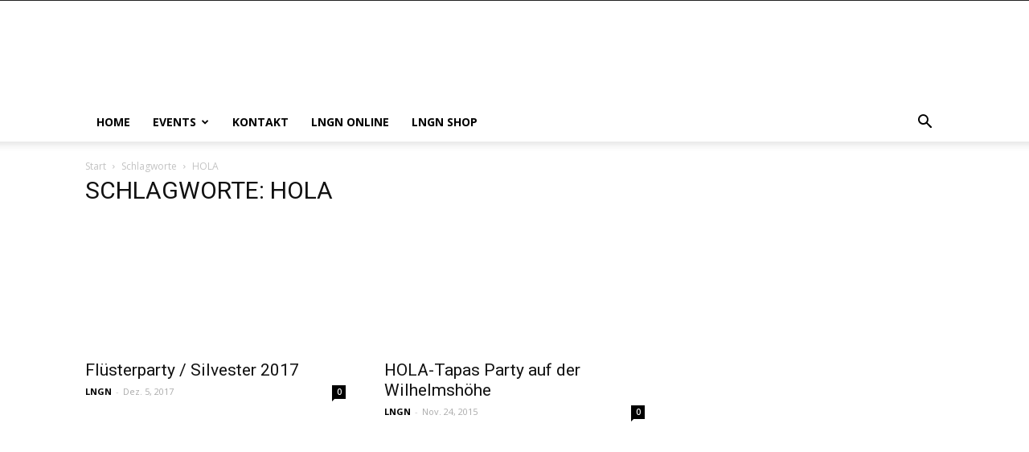

--- FILE ---
content_type: text/html; charset=UTF-8
request_url: https://lngn.de/tag/hola/
body_size: 17507
content:
<!doctype html >
<!--[if IE 8]>    <html class="ie8" lang="en"> <![endif]-->
<!--[if IE 9]>    <html class="ie9" lang="en"> <![endif]-->
<!--[if gt IE 8]><!--> <html lang="de"> <!--<![endif]-->
<head><style>img.lazy{min-height:1px}</style><link href="https://lngn.de/wp-content/plugins/w3-total-cache/pub/js/lazyload.min.js" as="script">
    <title>HOLA - LNGN.de</title>
    <meta charset="UTF-8" />
    <meta name="viewport" content="width=device-width, initial-scale=1.0">
    <link rel="pingback" href="https://lngn.de/xmlrpc.php" />
    <script type="1b4d96b2e1b719d33e71fe23-text/javascript">
	window.dataLayer = window.dataLayer || [];

	function gtag() {
		dataLayer.
		push(arguments);
	}

	gtag("consent", "default", {
		ad_user_data: "denied",
		ad_personalization: "denied",
		ad_storage: "denied",
		analytics_storage: "denied",
		functionality_storage: "denied",
		personalization_storage: "denied",
		security_storage: "granted",
		wait_for_update: 500,
	});
	gtag("set", "ads_data_redaction", true);
	</script>
<script type="1b4d96b2e1b719d33e71fe23-text/javascript" id="Cookiebot" src="https://consent.cookiebot.com/uc.js" data-implementation="wp" data-cbid="fa868827-c46d-43d8-a8b8-704641b07efd" data-culture="DE"></script>
<meta name='robots' content='index, follow, max-image-preview:large, max-snippet:-1, max-video-preview:-1' />
	<style>img:is([sizes="auto" i], [sizes^="auto," i]) { contain-intrinsic-size: 3000px 1500px }</style>
	<link rel="icon" type="image/png" href="https://lngn.de/wp-content/uploads/2020/04/favicon-2.ico">
	<!-- This site is optimized with the Yoast SEO plugin v24.3 - https://yoast.com/wordpress/plugins/seo/ -->
	<link rel="canonical" href="https://lngn.de/tag/hola/" />
	<link rel="next" href="https://lngn.de/tag/hola/page/2/" />
	<meta property="og:locale" content="de_DE" />
	<meta property="og:type" content="article" />
	<meta property="og:title" content="HOLA - LNGN.de" />
	<meta property="og:url" content="https://lngn.de/tag/hola/" />
	<meta property="og:image" content="https://lngn.de/wp-content/uploads/2017/06/LNGN.jpg" />
	<meta property="og:image:width" content="952" />
	<meta property="og:image:height" content="498" />
	<meta property="og:image:type" content="image/jpeg" />
	<script type="application/ld+json" class="yoast-schema-graph">{"@context":"https://schema.org","@graph":[{"@type":"CollectionPage","@id":"https://lngn.de/tag/hola/","url":"https://lngn.de/tag/hola/","name":"HOLA - LNGN.de","isPartOf":{"@id":"https://lngn.de/#website"},"primaryImageOfPage":{"@id":"https://lngn.de/tag/hola/#primaryimage"},"image":{"@id":"https://lngn.de/tag/hola/#primaryimage"},"thumbnailUrl":"https://lngn.de/wp-content/uploads/2017/12/HOLA.jpg","breadcrumb":{"@id":"https://lngn.de/tag/hola/#breadcrumb"},"inLanguage":"de"},{"@type":"ImageObject","inLanguage":"de","@id":"https://lngn.de/tag/hola/#primaryimage","url":"https://lngn.de/wp-content/uploads/2017/12/HOLA.jpg","contentUrl":"https://lngn.de/wp-content/uploads/2017/12/HOLA.jpg","width":960,"height":960,"caption":"Kochwerkstatt - HOLA - Holger Laschet Catering"},{"@type":"BreadcrumbList","@id":"https://lngn.de/tag/hola/#breadcrumb","itemListElement":[{"@type":"ListItem","position":1,"name":"Home","item":"https://lngn.de/"},{"@type":"ListItem","position":2,"name":"HOLA"}]},{"@type":"WebSite","@id":"https://lngn.de/#website","url":"https://lngn.de/","name":"","description":"LNGN.de versorgt euch mit Infos rund um Lingen!","potentialAction":[{"@type":"SearchAction","target":{"@type":"EntryPoint","urlTemplate":"https://lngn.de/?s={search_term_string}"},"query-input":{"@type":"PropertyValueSpecification","valueRequired":true,"valueName":"search_term_string"}}],"inLanguage":"de"}]}</script>
	<!-- / Yoast SEO plugin. -->


<link rel='dns-prefetch' href='//maps.googleapis.com' />
<link rel='dns-prefetch' href='//meet.jit.si' />
<link rel='dns-prefetch' href='//fonts.googleapis.com' />
<link rel="alternate" type="application/rss+xml" title=" &raquo; Feed" href="https://lngn.de/feed/" />
<link rel="alternate" type="application/rss+xml" title=" &raquo; Kommentar-Feed" href="https://lngn.de/comments/feed/" />
<link rel="alternate" type="application/rss+xml" title=" &raquo; HOLA Schlagwort-Feed" href="https://lngn.de/tag/hola/feed/" />
<link rel="stylesheet" href="https://lngn.de/wp-content/cache/minify/a5ff7.css" media="all" />

<style id='classic-theme-styles-inline-css' type='text/css'>
/*! This file is auto-generated */
.wp-block-button__link{color:#fff;background-color:#32373c;border-radius:9999px;box-shadow:none;text-decoration:none;padding:calc(.667em + 2px) calc(1.333em + 2px);font-size:1.125em}.wp-block-file__button{background:#32373c;color:#fff;text-decoration:none}
</style>
<style id='global-styles-inline-css' type='text/css'>
:root{--wp--preset--aspect-ratio--square: 1;--wp--preset--aspect-ratio--4-3: 4/3;--wp--preset--aspect-ratio--3-4: 3/4;--wp--preset--aspect-ratio--3-2: 3/2;--wp--preset--aspect-ratio--2-3: 2/3;--wp--preset--aspect-ratio--16-9: 16/9;--wp--preset--aspect-ratio--9-16: 9/16;--wp--preset--color--black: #000000;--wp--preset--color--cyan-bluish-gray: #abb8c3;--wp--preset--color--white: #ffffff;--wp--preset--color--pale-pink: #f78da7;--wp--preset--color--vivid-red: #cf2e2e;--wp--preset--color--luminous-vivid-orange: #ff6900;--wp--preset--color--luminous-vivid-amber: #fcb900;--wp--preset--color--light-green-cyan: #7bdcb5;--wp--preset--color--vivid-green-cyan: #00d084;--wp--preset--color--pale-cyan-blue: #8ed1fc;--wp--preset--color--vivid-cyan-blue: #0693e3;--wp--preset--color--vivid-purple: #9b51e0;--wp--preset--gradient--vivid-cyan-blue-to-vivid-purple: linear-gradient(135deg,rgba(6,147,227,1) 0%,rgb(155,81,224) 100%);--wp--preset--gradient--light-green-cyan-to-vivid-green-cyan: linear-gradient(135deg,rgb(122,220,180) 0%,rgb(0,208,130) 100%);--wp--preset--gradient--luminous-vivid-amber-to-luminous-vivid-orange: linear-gradient(135deg,rgba(252,185,0,1) 0%,rgba(255,105,0,1) 100%);--wp--preset--gradient--luminous-vivid-orange-to-vivid-red: linear-gradient(135deg,rgba(255,105,0,1) 0%,rgb(207,46,46) 100%);--wp--preset--gradient--very-light-gray-to-cyan-bluish-gray: linear-gradient(135deg,rgb(238,238,238) 0%,rgb(169,184,195) 100%);--wp--preset--gradient--cool-to-warm-spectrum: linear-gradient(135deg,rgb(74,234,220) 0%,rgb(151,120,209) 20%,rgb(207,42,186) 40%,rgb(238,44,130) 60%,rgb(251,105,98) 80%,rgb(254,248,76) 100%);--wp--preset--gradient--blush-light-purple: linear-gradient(135deg,rgb(255,206,236) 0%,rgb(152,150,240) 100%);--wp--preset--gradient--blush-bordeaux: linear-gradient(135deg,rgb(254,205,165) 0%,rgb(254,45,45) 50%,rgb(107,0,62) 100%);--wp--preset--gradient--luminous-dusk: linear-gradient(135deg,rgb(255,203,112) 0%,rgb(199,81,192) 50%,rgb(65,88,208) 100%);--wp--preset--gradient--pale-ocean: linear-gradient(135deg,rgb(255,245,203) 0%,rgb(182,227,212) 50%,rgb(51,167,181) 100%);--wp--preset--gradient--electric-grass: linear-gradient(135deg,rgb(202,248,128) 0%,rgb(113,206,126) 100%);--wp--preset--gradient--midnight: linear-gradient(135deg,rgb(2,3,129) 0%,rgb(40,116,252) 100%);--wp--preset--font-size--small: 13px;--wp--preset--font-size--medium: 20px;--wp--preset--font-size--large: 36px;--wp--preset--font-size--x-large: 42px;--wp--preset--spacing--20: 0.44rem;--wp--preset--spacing--30: 0.67rem;--wp--preset--spacing--40: 1rem;--wp--preset--spacing--50: 1.5rem;--wp--preset--spacing--60: 2.25rem;--wp--preset--spacing--70: 3.38rem;--wp--preset--spacing--80: 5.06rem;--wp--preset--shadow--natural: 6px 6px 9px rgba(0, 0, 0, 0.2);--wp--preset--shadow--deep: 12px 12px 50px rgba(0, 0, 0, 0.4);--wp--preset--shadow--sharp: 6px 6px 0px rgba(0, 0, 0, 0.2);--wp--preset--shadow--outlined: 6px 6px 0px -3px rgba(255, 255, 255, 1), 6px 6px rgba(0, 0, 0, 1);--wp--preset--shadow--crisp: 6px 6px 0px rgba(0, 0, 0, 1);}:where(.is-layout-flex){gap: 0.5em;}:where(.is-layout-grid){gap: 0.5em;}body .is-layout-flex{display: flex;}.is-layout-flex{flex-wrap: wrap;align-items: center;}.is-layout-flex > :is(*, div){margin: 0;}body .is-layout-grid{display: grid;}.is-layout-grid > :is(*, div){margin: 0;}:where(.wp-block-columns.is-layout-flex){gap: 2em;}:where(.wp-block-columns.is-layout-grid){gap: 2em;}:where(.wp-block-post-template.is-layout-flex){gap: 1.25em;}:where(.wp-block-post-template.is-layout-grid){gap: 1.25em;}.has-black-color{color: var(--wp--preset--color--black) !important;}.has-cyan-bluish-gray-color{color: var(--wp--preset--color--cyan-bluish-gray) !important;}.has-white-color{color: var(--wp--preset--color--white) !important;}.has-pale-pink-color{color: var(--wp--preset--color--pale-pink) !important;}.has-vivid-red-color{color: var(--wp--preset--color--vivid-red) !important;}.has-luminous-vivid-orange-color{color: var(--wp--preset--color--luminous-vivid-orange) !important;}.has-luminous-vivid-amber-color{color: var(--wp--preset--color--luminous-vivid-amber) !important;}.has-light-green-cyan-color{color: var(--wp--preset--color--light-green-cyan) !important;}.has-vivid-green-cyan-color{color: var(--wp--preset--color--vivid-green-cyan) !important;}.has-pale-cyan-blue-color{color: var(--wp--preset--color--pale-cyan-blue) !important;}.has-vivid-cyan-blue-color{color: var(--wp--preset--color--vivid-cyan-blue) !important;}.has-vivid-purple-color{color: var(--wp--preset--color--vivid-purple) !important;}.has-black-background-color{background-color: var(--wp--preset--color--black) !important;}.has-cyan-bluish-gray-background-color{background-color: var(--wp--preset--color--cyan-bluish-gray) !important;}.has-white-background-color{background-color: var(--wp--preset--color--white) !important;}.has-pale-pink-background-color{background-color: var(--wp--preset--color--pale-pink) !important;}.has-vivid-red-background-color{background-color: var(--wp--preset--color--vivid-red) !important;}.has-luminous-vivid-orange-background-color{background-color: var(--wp--preset--color--luminous-vivid-orange) !important;}.has-luminous-vivid-amber-background-color{background-color: var(--wp--preset--color--luminous-vivid-amber) !important;}.has-light-green-cyan-background-color{background-color: var(--wp--preset--color--light-green-cyan) !important;}.has-vivid-green-cyan-background-color{background-color: var(--wp--preset--color--vivid-green-cyan) !important;}.has-pale-cyan-blue-background-color{background-color: var(--wp--preset--color--pale-cyan-blue) !important;}.has-vivid-cyan-blue-background-color{background-color: var(--wp--preset--color--vivid-cyan-blue) !important;}.has-vivid-purple-background-color{background-color: var(--wp--preset--color--vivid-purple) !important;}.has-black-border-color{border-color: var(--wp--preset--color--black) !important;}.has-cyan-bluish-gray-border-color{border-color: var(--wp--preset--color--cyan-bluish-gray) !important;}.has-white-border-color{border-color: var(--wp--preset--color--white) !important;}.has-pale-pink-border-color{border-color: var(--wp--preset--color--pale-pink) !important;}.has-vivid-red-border-color{border-color: var(--wp--preset--color--vivid-red) !important;}.has-luminous-vivid-orange-border-color{border-color: var(--wp--preset--color--luminous-vivid-orange) !important;}.has-luminous-vivid-amber-border-color{border-color: var(--wp--preset--color--luminous-vivid-amber) !important;}.has-light-green-cyan-border-color{border-color: var(--wp--preset--color--light-green-cyan) !important;}.has-vivid-green-cyan-border-color{border-color: var(--wp--preset--color--vivid-green-cyan) !important;}.has-pale-cyan-blue-border-color{border-color: var(--wp--preset--color--pale-cyan-blue) !important;}.has-vivid-cyan-blue-border-color{border-color: var(--wp--preset--color--vivid-cyan-blue) !important;}.has-vivid-purple-border-color{border-color: var(--wp--preset--color--vivid-purple) !important;}.has-vivid-cyan-blue-to-vivid-purple-gradient-background{background: var(--wp--preset--gradient--vivid-cyan-blue-to-vivid-purple) !important;}.has-light-green-cyan-to-vivid-green-cyan-gradient-background{background: var(--wp--preset--gradient--light-green-cyan-to-vivid-green-cyan) !important;}.has-luminous-vivid-amber-to-luminous-vivid-orange-gradient-background{background: var(--wp--preset--gradient--luminous-vivid-amber-to-luminous-vivid-orange) !important;}.has-luminous-vivid-orange-to-vivid-red-gradient-background{background: var(--wp--preset--gradient--luminous-vivid-orange-to-vivid-red) !important;}.has-very-light-gray-to-cyan-bluish-gray-gradient-background{background: var(--wp--preset--gradient--very-light-gray-to-cyan-bluish-gray) !important;}.has-cool-to-warm-spectrum-gradient-background{background: var(--wp--preset--gradient--cool-to-warm-spectrum) !important;}.has-blush-light-purple-gradient-background{background: var(--wp--preset--gradient--blush-light-purple) !important;}.has-blush-bordeaux-gradient-background{background: var(--wp--preset--gradient--blush-bordeaux) !important;}.has-luminous-dusk-gradient-background{background: var(--wp--preset--gradient--luminous-dusk) !important;}.has-pale-ocean-gradient-background{background: var(--wp--preset--gradient--pale-ocean) !important;}.has-electric-grass-gradient-background{background: var(--wp--preset--gradient--electric-grass) !important;}.has-midnight-gradient-background{background: var(--wp--preset--gradient--midnight) !important;}.has-small-font-size{font-size: var(--wp--preset--font-size--small) !important;}.has-medium-font-size{font-size: var(--wp--preset--font-size--medium) !important;}.has-large-font-size{font-size: var(--wp--preset--font-size--large) !important;}.has-x-large-font-size{font-size: var(--wp--preset--font-size--x-large) !important;}
:where(.wp-block-post-template.is-layout-flex){gap: 1.25em;}:where(.wp-block-post-template.is-layout-grid){gap: 1.25em;}
:where(.wp-block-columns.is-layout-flex){gap: 2em;}:where(.wp-block-columns.is-layout-grid){gap: 2em;}
:root :where(.wp-block-pullquote){font-size: 1.5em;line-height: 1.6;}
</style>
<link crossorigin="anonymous" rel='stylesheet' id='google-fonts-style-css' href='https://fonts.googleapis.com/css?family=Open+Sans%3A300italic%2C400%2C400italic%2C600%2C600italic%2C700%7CRoboto%3A300%2C400%2C400italic%2C500%2C500italic%2C700%2C900&#038;ver=8.8.2' type='text/css' media='all' />
<link crossorigin="anonymous" rel='stylesheet' id='evcal_google_fonts-css' href='https://fonts.googleapis.com/css?family=Noto+Sans%3A400%2C400italic%2C700%7CPoppins%3A700%2C800%2C900&#038;subset=latin%2Clatin-ext&#038;ver=4.8.2' type='text/css' media='all' />
<link rel="stylesheet" href="https://lngn.de/wp-content/cache/minify/8e044.css" media="all" />





<script src="https://lngn.de/wp-content/cache/minify/818c0.js" type="1b4d96b2e1b719d33e71fe23-text/javascript"></script>


<script type="1b4d96b2e1b719d33e71fe23-text/javascript" id="evo-inlinescripts-header-js-after">
/* <![CDATA[ */
jQuery(document).ready(function($){});
/* ]]> */
</script>
<link rel="https://api.w.org/" href="https://lngn.de/wp-json/" /><link rel="alternate" title="JSON" type="application/json" href="https://lngn.de/wp-json/wp/v2/tags/383" /><link rel="EditURI" type="application/rsd+xml" title="RSD" href="https://lngn.de/xmlrpc.php?rsd" />
<meta name="generator" content="WordPress 6.7.1" />
<!--[if lt IE 9]><script src="https://cdnjs.cloudflare.com/ajax/libs/html5shiv/3.7.3/html5shiv.js"></script><![endif]-->
    <meta name="generator" content="Powered by WPBakery Page Builder - drag and drop page builder for WordPress."/>
<!--[if lte IE 9]><link rel="stylesheet" type="text/css" href="https://lngn.de/wp-content/plugins/js_composer/assets/css/vc_lte_ie9.min.css" media="screen"><![endif]--><!-- Es ist keine amphtml-Version verfügbar für diese URL. -->
<!-- JS generated by theme -->

<script type="1b4d96b2e1b719d33e71fe23-text/javascript">
    
    

	    var tdBlocksArray = []; //here we store all the items for the current page

	    //td_block class - each ajax block uses a object of this class for requests
	    function tdBlock() {
		    this.id = '';
		    this.block_type = 1; //block type id (1-234 etc)
		    this.atts = '';
		    this.td_column_number = '';
		    this.td_current_page = 1; //
		    this.post_count = 0; //from wp
		    this.found_posts = 0; //from wp
		    this.max_num_pages = 0; //from wp
		    this.td_filter_value = ''; //current live filter value
		    this.is_ajax_running = false;
		    this.td_user_action = ''; // load more or infinite loader (used by the animation)
		    this.header_color = '';
		    this.ajax_pagination_infinite_stop = ''; //show load more at page x
	    }


        // td_js_generator - mini detector
        (function(){
            var htmlTag = document.getElementsByTagName("html")[0];

	        if ( navigator.userAgent.indexOf("MSIE 10.0") > -1 ) {
                htmlTag.className += ' ie10';
            }

            if ( !!navigator.userAgent.match(/Trident.*rv\:11\./) ) {
                htmlTag.className += ' ie11';
            }

	        if ( navigator.userAgent.indexOf("Edge") > -1 ) {
                htmlTag.className += ' ieEdge';
            }

            if ( /(iPad|iPhone|iPod)/g.test(navigator.userAgent) ) {
                htmlTag.className += ' td-md-is-ios';
            }

            var user_agent = navigator.userAgent.toLowerCase();
            if ( user_agent.indexOf("android") > -1 ) {
                htmlTag.className += ' td-md-is-android';
            }

            if ( -1 !== navigator.userAgent.indexOf('Mac OS X')  ) {
                htmlTag.className += ' td-md-is-os-x';
            }

            if ( /chrom(e|ium)/.test(navigator.userAgent.toLowerCase()) ) {
               htmlTag.className += ' td-md-is-chrome';
            }

            if ( -1 !== navigator.userAgent.indexOf('Firefox') ) {
                htmlTag.className += ' td-md-is-firefox';
            }

            if ( -1 !== navigator.userAgent.indexOf('Safari') && -1 === navigator.userAgent.indexOf('Chrome') ) {
                htmlTag.className += ' td-md-is-safari';
            }

            if( -1 !== navigator.userAgent.indexOf('IEMobile') ){
                htmlTag.className += ' td-md-is-iemobile';
            }

        })();




        var tdLocalCache = {};

        ( function () {
            "use strict";

            tdLocalCache = {
                data: {},
                remove: function (resource_id) {
                    delete tdLocalCache.data[resource_id];
                },
                exist: function (resource_id) {
                    return tdLocalCache.data.hasOwnProperty(resource_id) && tdLocalCache.data[resource_id] !== null;
                },
                get: function (resource_id) {
                    return tdLocalCache.data[resource_id];
                },
                set: function (resource_id, cachedData) {
                    tdLocalCache.remove(resource_id);
                    tdLocalCache.data[resource_id] = cachedData;
                }
            };
        })();

    
    
var td_viewport_interval_list=[{"limitBottom":767,"sidebarWidth":228},{"limitBottom":1018,"sidebarWidth":300},{"limitBottom":1140,"sidebarWidth":324}];
var td_animation_stack_effect="type0";
var tds_animation_stack=true;
var td_animation_stack_specific_selectors=".entry-thumb, img";
var td_animation_stack_general_selectors=".td-animation-stack img, .td-animation-stack .entry-thumb, .post img";
var td_ajax_url="https:\/\/lngn.de\/wp-admin\/admin-ajax.php?td_theme_name=Newspaper&v=8.8.2";
var td_get_template_directory_uri="https:\/\/lngn.de\/wp-content\/themes\/NewspaperNew";
var tds_snap_menu="";
var tds_logo_on_sticky="";
var tds_header_style="";
var td_please_wait="Bitte warten...";
var td_email_user_pass_incorrect="Benutzername oder Passwort falsch!";
var td_email_user_incorrect="Email oder Benutzername falsch!";
var td_email_incorrect="E-Mail nicht korrekt!";
var tds_more_articles_on_post_enable="";
var tds_more_articles_on_post_time_to_wait="";
var tds_more_articles_on_post_pages_distance_from_top=0;
var tds_theme_color_site_wide="#020a08";
var tds_smart_sidebar="";
var tdThemeName="Newspaper";
var td_magnific_popup_translation_tPrev="Vorherige (Pfeiltaste links)";
var td_magnific_popup_translation_tNext="Weiter (rechte Pfeiltaste)";
var td_magnific_popup_translation_tCounter="%curr% von %total%";
var td_magnific_popup_translation_ajax_tError="Der Inhalt von %url% konnte nicht geladen werden.";
var td_magnific_popup_translation_image_tError="Das Bild #%curr% konnte nicht geladen werden.";
var tdDateNamesI18n={"month_names":["Januar","Februar","M\u00e4rz","April","Mai","Juni","Juli","August","September","Oktober","November","Dezember"],"month_names_short":["Jan.","Feb.","M\u00e4rz","Apr.","Mai","Juni","Juli","Aug.","Sep.","Okt.","Nov.","Dez."],"day_names":["Sonntag","Montag","Dienstag","Mittwoch","Donnerstag","Freitag","Samstag"],"day_names_short":["So.","Mo.","Di.","Mi.","Do.","Fr.","Sa."]};
var td_ad_background_click_link="";
var td_ad_background_click_target="";
</script>


<!-- Header style compiled by theme -->

<style>
    
.td-header-wrap .black-menu .sf-menu > .current-menu-item > a,
    .td-header-wrap .black-menu .sf-menu > .current-menu-ancestor > a,
    .td-header-wrap .black-menu .sf-menu > .current-category-ancestor > a,
    .td-header-wrap .black-menu .sf-menu > li > a:hover,
    .td-header-wrap .black-menu .sf-menu > .sfHover > a,
    .td-header-style-12 .td-header-menu-wrap-full,
    .sf-menu > .current-menu-item > a:after,
    .sf-menu > .current-menu-ancestor > a:after,
    .sf-menu > .current-category-ancestor > a:after,
    .sf-menu > li:hover > a:after,
    .sf-menu > .sfHover > a:after,
    .td-header-style-12 .td-affix,
    .header-search-wrap .td-drop-down-search:after,
    .header-search-wrap .td-drop-down-search .btn:hover,
    input[type=submit]:hover,
    .td-read-more a,
    .td-post-category:hover,
    .td-grid-style-1.td-hover-1 .td-big-grid-post:hover .td-post-category,
    .td-grid-style-5.td-hover-1 .td-big-grid-post:hover .td-post-category,
    .td_top_authors .td-active .td-author-post-count,
    .td_top_authors .td-active .td-author-comments-count,
    .td_top_authors .td_mod_wrap:hover .td-author-post-count,
    .td_top_authors .td_mod_wrap:hover .td-author-comments-count,
    .td-404-sub-sub-title a:hover,
    .td-search-form-widget .wpb_button:hover,
    .td-rating-bar-wrap div,
    .td_category_template_3 .td-current-sub-category,
    .dropcap,
    .td_wrapper_video_playlist .td_video_controls_playlist_wrapper,
    .wpb_default,
    .wpb_default:hover,
    .td-left-smart-list:hover,
    .td-right-smart-list:hover,
    .woocommerce-checkout .woocommerce input.button:hover,
    .woocommerce-page .woocommerce a.button:hover,
    .woocommerce-account div.woocommerce .button:hover,
    #bbpress-forums button:hover,
    .bbp_widget_login .button:hover,
    .td-footer-wrapper .td-post-category,
    .td-footer-wrapper .widget_product_search input[type="submit"]:hover,
    .woocommerce .product a.button:hover,
    .woocommerce .product #respond input#submit:hover,
    .woocommerce .checkout input#place_order:hover,
    .woocommerce .woocommerce.widget .button:hover,
    .single-product .product .summary .cart .button:hover,
    .woocommerce-cart .woocommerce table.cart .button:hover,
    .woocommerce-cart .woocommerce .shipping-calculator-form .button:hover,
    .td-next-prev-wrap a:hover,
    .td-load-more-wrap a:hover,
    .td-post-small-box a:hover,
    .page-nav .current,
    .page-nav:first-child > div,
    .td_category_template_8 .td-category-header .td-category a.td-current-sub-category,
    .td_category_template_4 .td-category-siblings .td-category a:hover,
    #bbpress-forums .bbp-pagination .current,
    #bbpress-forums #bbp-single-user-details #bbp-user-navigation li.current a,
    .td-theme-slider:hover .slide-meta-cat a,
    a.vc_btn-black:hover,
    .td-trending-now-wrapper:hover .td-trending-now-title,
    .td-scroll-up,
    .td-smart-list-button:hover,
    .td-weather-information:before,
    .td-weather-week:before,
    .td_block_exchange .td-exchange-header:before,
    .td_block_big_grid_9.td-grid-style-1 .td-post-category,
    .td_block_big_grid_9.td-grid-style-5 .td-post-category,
    .td-grid-style-6.td-hover-1 .td-module-thumb:after,
    .td-pulldown-syle-2 .td-subcat-dropdown ul:after,
    .td_block_template_9 .td-block-title:after,
    .td_block_template_15 .td-block-title:before,
    div.wpforms-container .wpforms-form div.wpforms-submit-container button[type=submit] {
        background-color: #020a08;
    }

    .td_block_template_4 .td-related-title .td-cur-simple-item:before {
        border-color: #020a08 transparent transparent transparent !important;
    }

    .woocommerce .woocommerce-message .button:hover,
    .woocommerce .woocommerce-error .button:hover,
    .woocommerce .woocommerce-info .button:hover {
        background-color: #020a08 !important;
    }
    
    
    .td_block_template_4 .td-related-title .td-cur-simple-item,
    .td_block_template_3 .td-related-title .td-cur-simple-item,
    .td_block_template_9 .td-related-title:after {
        background-color: #020a08;
    }

    .woocommerce .product .onsale,
    .woocommerce.widget .ui-slider .ui-slider-handle {
        background: none #020a08;
    }

    .woocommerce.widget.widget_layered_nav_filters ul li a {
        background: none repeat scroll 0 0 #020a08 !important;
    }

    a,
    cite a:hover,
    .td_mega_menu_sub_cats .cur-sub-cat,
    .td-mega-span h3 a:hover,
    .td_mod_mega_menu:hover .entry-title a,
    .header-search-wrap .result-msg a:hover,
    .td-header-top-menu .td-drop-down-search .td_module_wrap:hover .entry-title a,
    .td-header-top-menu .td-icon-search:hover,
    .td-header-wrap .result-msg a:hover,
    .top-header-menu li a:hover,
    .top-header-menu .current-menu-item > a,
    .top-header-menu .current-menu-ancestor > a,
    .top-header-menu .current-category-ancestor > a,
    .td-social-icon-wrap > a:hover,
    .td-header-sp-top-widget .td-social-icon-wrap a:hover,
    .td-page-content blockquote p,
    .td-post-content blockquote p,
    .mce-content-body blockquote p,
    .comment-content blockquote p,
    .wpb_text_column blockquote p,
    .td_block_text_with_title blockquote p,
    .td_module_wrap:hover .entry-title a,
    .td-subcat-filter .td-subcat-list a:hover,
    .td-subcat-filter .td-subcat-dropdown a:hover,
    .td_quote_on_blocks,
    .dropcap2,
    .dropcap3,
    .td_top_authors .td-active .td-authors-name a,
    .td_top_authors .td_mod_wrap:hover .td-authors-name a,
    .td-post-next-prev-content a:hover,
    .author-box-wrap .td-author-social a:hover,
    .td-author-name a:hover,
    .td-author-url a:hover,
    .td_mod_related_posts:hover h3 > a,
    .td-post-template-11 .td-related-title .td-related-left:hover,
    .td-post-template-11 .td-related-title .td-related-right:hover,
    .td-post-template-11 .td-related-title .td-cur-simple-item,
    .td-post-template-11 .td_block_related_posts .td-next-prev-wrap a:hover,
    .comment-reply-link:hover,
    .logged-in-as a:hover,
    #cancel-comment-reply-link:hover,
    .td-search-query,
    .td-category-header .td-pulldown-category-filter-link:hover,
    .td-category-siblings .td-subcat-dropdown a:hover,
    .td-category-siblings .td-subcat-dropdown a.td-current-sub-category,
    .widget a:hover,
    .td_wp_recentcomments a:hover,
    .archive .widget_archive .current,
    .archive .widget_archive .current a,
    .widget_calendar tfoot a:hover,
    .woocommerce a.added_to_cart:hover,
    .woocommerce-account .woocommerce-MyAccount-navigation a:hover,
    #bbpress-forums li.bbp-header .bbp-reply-content span a:hover,
    #bbpress-forums .bbp-forum-freshness a:hover,
    #bbpress-forums .bbp-topic-freshness a:hover,
    #bbpress-forums .bbp-forums-list li a:hover,
    #bbpress-forums .bbp-forum-title:hover,
    #bbpress-forums .bbp-topic-permalink:hover,
    #bbpress-forums .bbp-topic-started-by a:hover,
    #bbpress-forums .bbp-topic-started-in a:hover,
    #bbpress-forums .bbp-body .super-sticky li.bbp-topic-title .bbp-topic-permalink,
    #bbpress-forums .bbp-body .sticky li.bbp-topic-title .bbp-topic-permalink,
    .widget_display_replies .bbp-author-name,
    .widget_display_topics .bbp-author-name,
    .footer-text-wrap .footer-email-wrap a,
    .td-subfooter-menu li a:hover,
    .footer-social-wrap a:hover,
    a.vc_btn-black:hover,
    .td-smart-list-dropdown-wrap .td-smart-list-button:hover,
    .td_module_17 .td-read-more a:hover,
    .td_module_18 .td-read-more a:hover,
    .td_module_19 .td-post-author-name a:hover,
    .td-instagram-user a,
    .td-pulldown-syle-2 .td-subcat-dropdown:hover .td-subcat-more span,
    .td-pulldown-syle-2 .td-subcat-dropdown:hover .td-subcat-more i,
    .td-pulldown-syle-3 .td-subcat-dropdown:hover .td-subcat-more span,
    .td-pulldown-syle-3 .td-subcat-dropdown:hover .td-subcat-more i,
    .td-block-title-wrap .td-wrapper-pulldown-filter .td-pulldown-filter-display-option:hover,
    .td-block-title-wrap .td-wrapper-pulldown-filter .td-pulldown-filter-display-option:hover i,
    .td-block-title-wrap .td-wrapper-pulldown-filter .td-pulldown-filter-link:hover,
    .td-block-title-wrap .td-wrapper-pulldown-filter .td-pulldown-filter-item .td-cur-simple-item,
    .td_block_template_2 .td-related-title .td-cur-simple-item,
    .td_block_template_5 .td-related-title .td-cur-simple-item,
    .td_block_template_6 .td-related-title .td-cur-simple-item,
    .td_block_template_7 .td-related-title .td-cur-simple-item,
    .td_block_template_8 .td-related-title .td-cur-simple-item,
    .td_block_template_9 .td-related-title .td-cur-simple-item,
    .td_block_template_10 .td-related-title .td-cur-simple-item,
    .td_block_template_11 .td-related-title .td-cur-simple-item,
    .td_block_template_12 .td-related-title .td-cur-simple-item,
    .td_block_template_13 .td-related-title .td-cur-simple-item,
    .td_block_template_14 .td-related-title .td-cur-simple-item,
    .td_block_template_15 .td-related-title .td-cur-simple-item,
    .td_block_template_16 .td-related-title .td-cur-simple-item,
    .td_block_template_17 .td-related-title .td-cur-simple-item,
    .td-theme-wrap .sf-menu ul .td-menu-item > a:hover,
    .td-theme-wrap .sf-menu ul .sfHover > a,
    .td-theme-wrap .sf-menu ul .current-menu-ancestor > a,
    .td-theme-wrap .sf-menu ul .current-category-ancestor > a,
    .td-theme-wrap .sf-menu ul .current-menu-item > a,
    .td_outlined_btn {
        color: #020a08;
    }

    a.vc_btn-black.vc_btn_square_outlined:hover,
    a.vc_btn-black.vc_btn_outlined:hover,
    .td-mega-menu-page .wpb_content_element ul li a:hover,
    .td-theme-wrap .td-aj-search-results .td_module_wrap:hover .entry-title a,
    .td-theme-wrap .header-search-wrap .result-msg a:hover {
        color: #020a08 !important;
    }

    .td-next-prev-wrap a:hover,
    .td-load-more-wrap a:hover,
    .td-post-small-box a:hover,
    .page-nav .current,
    .page-nav:first-child > div,
    .td_category_template_8 .td-category-header .td-category a.td-current-sub-category,
    .td_category_template_4 .td-category-siblings .td-category a:hover,
    #bbpress-forums .bbp-pagination .current,
    .post .td_quote_box,
    .page .td_quote_box,
    a.vc_btn-black:hover,
    .td_block_template_5 .td-block-title > *,
    .td_outlined_btn {
        border-color: #020a08;
    }

    .td_wrapper_video_playlist .td_video_currently_playing:after {
        border-color: #020a08 !important;
    }

    .header-search-wrap .td-drop-down-search:before {
        border-color: transparent transparent #020a08 transparent;
    }

    .block-title > span,
    .block-title > a,
    .block-title > label,
    .widgettitle,
    .widgettitle:after,
    .td-trending-now-title,
    .td-trending-now-wrapper:hover .td-trending-now-title,
    .wpb_tabs li.ui-tabs-active a,
    .wpb_tabs li:hover a,
    .vc_tta-container .vc_tta-color-grey.vc_tta-tabs-position-top.vc_tta-style-classic .vc_tta-tabs-container .vc_tta-tab.vc_active > a,
    .vc_tta-container .vc_tta-color-grey.vc_tta-tabs-position-top.vc_tta-style-classic .vc_tta-tabs-container .vc_tta-tab:hover > a,
    .td_block_template_1 .td-related-title .td-cur-simple-item,
    .woocommerce .product .products h2:not(.woocommerce-loop-product__title),
    .td-subcat-filter .td-subcat-dropdown:hover .td-subcat-more, 
    .td_3D_btn,
    .td_shadow_btn,
    .td_default_btn,
    .td_round_btn, 
    .td_outlined_btn:hover {
    	background-color: #020a08;
    }

    .woocommerce div.product .woocommerce-tabs ul.tabs li.active {
    	background-color: #020a08 !important;
    }

    .block-title,
    .td_block_template_1 .td-related-title,
    .wpb_tabs .wpb_tabs_nav,
    .vc_tta-container .vc_tta-color-grey.vc_tta-tabs-position-top.vc_tta-style-classic .vc_tta-tabs-container,
    .woocommerce div.product .woocommerce-tabs ul.tabs:before {
        border-color: #020a08;
    }
    .td_block_wrap .td-subcat-item a.td-cur-simple-item {
	    color: #020a08;
	}


    
    .td-grid-style-4 .entry-title
    {
        background-color: rgba(2, 10, 8, 0.7);
    }

    
    .td-theme-wrap .sf-menu .td-normal-menu .td-menu-item > a:hover,
    .td-theme-wrap .sf-menu .td-normal-menu .sfHover > a,
    .td-theme-wrap .sf-menu .td-normal-menu .current-menu-ancestor > a,
    .td-theme-wrap .sf-menu .td-normal-menu .current-category-ancestor > a,
    .td-theme-wrap .sf-menu .td-normal-menu .current-menu-item > a {
        color: #00060a;
    }

    
    .td-theme-wrap .td_mod_mega_menu:hover .entry-title a,
    .td-theme-wrap .sf-menu .td_mega_menu_sub_cats .cur-sub-cat {
        color: #010a08;
    }
    .td-theme-wrap .sf-menu .td-mega-menu .td-post-category:hover,
    .td-theme-wrap .td-mega-menu .td-next-prev-wrap a:hover {
        background-color: #010a08;
    }
    .td-theme-wrap .td-mega-menu .td-next-prev-wrap a:hover {
        border-color: #010a08;
    }

    
    .td-menu-background:before,
    .td-search-background:before {
        background: rgba(10,10,10,0.69);
        background: -moz-linear-gradient(top, rgba(10,10,10,0.69) 0%, #0a0002 100%);
        background: -webkit-gradient(left top, left bottom, color-stop(0%, rgba(10,10,10,0.69)), color-stop(100%, #0a0002));
        background: -webkit-linear-gradient(top, rgba(10,10,10,0.69) 0%, #0a0002 100%);
        background: -o-linear-gradient(top, rgba(10,10,10,0.69) 0%, @mobileu_gradient_two_mob 100%);
        background: -ms-linear-gradient(top, rgba(10,10,10,0.69) 0%, #0a0002 100%);
        background: linear-gradient(to bottom, rgba(10,10,10,0.69) 0%, #0a0002 100%);
        filter: progid:DXImageTransform.Microsoft.gradient( startColorstr='rgba(10,10,10,0.69)', endColorstr='#0a0002', GradientType=0 );
    }

    
    .td-mobile-content .current-menu-item > a,
    .td-mobile-content .current-menu-ancestor > a,
    .td-mobile-content .current-category-ancestor > a,
    #td-mobile-nav .td-menu-login-section a:hover,
    #td-mobile-nav .td-register-section a:hover,
    #td-mobile-nav .td-menu-socials-wrap a:hover i,
    .td-search-close a:hover i {
        color: rgba(137,137,137,0.63);
    }

    
    .td-header-bg:before {
        background-size: 100% auto;
    }

    
    .td-header-bg:before {
        background-position: center top;
    }

    
    .td-header-bg:before {
        opacity: 0.75;
    }
</style>

<!-- Global site tag (gtag.js) - Google Analytics -->
<script async src="https://www.googletagmanager.com/gtag/js?id=UA-42899946-1" type="1b4d96b2e1b719d33e71fe23-text/javascript"></script>
<script type="1b4d96b2e1b719d33e71fe23-text/javascript">
  window.dataLayer = window.dataLayer || [];
  function gtag(){dataLayer.push(arguments);}
  gtag('js', new Date());

  gtag('config', 'UA-42899946-1');
</script>
<meta name="verification" content="ea302044a7c0244c118627adf0ac3529" /><script type="application/ld+json">
                        {
                            "@context": "http://schema.org",
                            "@type": "BreadcrumbList",
                            "itemListElement": [{
                            "@type": "ListItem",
                            "position": 1,
                                "item": {
                                "@type": "WebSite",
                                "@id": "https://lngn.de/",
                                "name": "Start"                                               
                            }
                        },{
                            "@type": "ListItem",
                            "position": 2,
                                "item": {
                                "@type": "WebPage",
                                "@id": "https://lngn.de/tag/hola/",
                                "name": "HOLA"
                            }
                        }    ]
                        }
                       </script><noscript><style type="text/css"> .wpb_animate_when_almost_visible { opacity: 1; }</style></noscript></head>

<body class="archive tag tag-hola tag-383 global-block-template-1 wpb-js-composer js-comp-ver-5.7 vc_responsive td-animation-stack-type0 td-full-layout" itemscope="itemscope" itemtype="https://schema.org/WebPage">

        <div class="td-scroll-up"><i class="td-icon-menu-up"></i></div>
    
    <div class="td-menu-background"></div>
<div id="td-mobile-nav">
    <div class="td-mobile-container">
        <!-- mobile menu top section -->
        <div class="td-menu-socials-wrap">
            <!-- socials -->
            <div class="td-menu-socials">
                            </div>
            <!-- close button -->
            <div class="td-mobile-close">
                <a href="#"><i class="td-icon-close-mobile"></i></a>
            </div>
        </div>

        <!-- login section -->
        
        <!-- menu section -->
        <div class="td-mobile-content">
            <div class="menu-lngn-container"><ul id="menu-lngn" class="td-mobile-main-menu"><li id="menu-item-115" class="menu-item menu-item-type-custom menu-item-object-custom menu-item-home menu-item-first menu-item-115"><a href="https://lngn.de">HOME</a></li>
<li id="menu-item-49" class="menu-item menu-item-type-taxonomy menu-item-object-category menu-item-has-children menu-item-49"><a href="https://lngn.de/category/events/">EVENTS<i class="td-icon-menu-right td-element-after"></i></a>
<ul class="sub-menu">
	<li id="menu-item-50" class="menu-item menu-item-type-taxonomy menu-item-object-category menu-item-50"><a href="https://lngn.de/category/events/buehne/">Bühne</a></li>
	<li id="menu-item-51" class="menu-item menu-item-type-taxonomy menu-item-object-category menu-item-51"><a href="https://lngn.de/category/events/party/">Party</a></li>
</ul>
</li>
<li id="menu-item-54" class="menu-item menu-item-type-post_type menu-item-object-page menu-item-54"><a href="https://lngn.de/kontakt/">KONTAKT</a></li>
<li id="menu-item-7269" class="menu-item menu-item-type-post_type menu-item-object-page menu-item-7269"><a href="https://lngn.de/online/">LNGN ONLINE</a></li>
<li id="menu-item-7492" class="menu-item menu-item-type-custom menu-item-object-custom menu-item-7492"><a href="http://shop.lngn.de">LNGN SHOP</a></li>
</ul></div>        </div>
    </div>

    <!-- register/login section -->
    </div>    <div class="td-search-background"></div>
<div class="td-search-wrap-mob">
	<div class="td-drop-down-search" aria-labelledby="td-header-search-button">
		<form method="get" class="td-search-form" action="https://lngn.de/">
			<!-- close button -->
			<div class="td-search-close">
				<a href="#"><i class="td-icon-close-mobile"></i></a>
			</div>
			<div role="search" class="td-search-input">
				<span>Suche</span>
				<input id="td-header-search-mob" type="text" value="" name="s" autocomplete="off" />
			</div>
		</form>
		<div id="td-aj-search-mob"></div>
	</div>
</div>    
    
    <div id="td-outer-wrap" class="td-theme-wrap">
    
        <!--
Header style 1
-->


<div class="td-header-wrap td-header-style-1 ">
    
    <div class="td-header-top-menu-full td-container-wrap ">
        <div class="td-container td-header-row td-header-top-menu">
            
    <div class="top-bar-style-1">
        
<div class="td-header-sp-top-menu">


	</div>
        <div class="td-header-sp-top-widget">
    
    </div>    </div>

<!-- LOGIN MODAL -->
        </div>
    </div>

    <div class="td-banner-wrap-full td-logo-wrap-full td-container-wrap ">
        <div class="td-container td-header-row td-header-header">
            <div class="td-header-sp-logo">
                        <a class="td-main-logo" href="https://lngn.de/">
            <img class="td-retina-data lazy" data-retina="https://lngn.de/wp-content/uploads/2018/07/logo2.png" src="data:image/svg+xml,%3Csvg%20xmlns='http://www.w3.org/2000/svg'%20viewBox='0%200%201%201'%3E%3C/svg%3E" data-src="https://lngn.de/wp-content/uploads/2018/07/logo1.png" alt=""/>
            <span class="td-visual-hidden"></span>
        </a>
                </div>
                            <div class="td-header-sp-recs">
                    <div class="td-header-rec-wrap">
    
 <!-- A generated by theme --> 

<script async src="//pagead2.googlesyndication.com/pagead/js/adsbygoogle.js" type="1b4d96b2e1b719d33e71fe23-text/javascript"></script><div class="td-g-rec td-g-rec-id-header td_uid_1_690b010f4b6eb_rand td_block_template_1 ">
<script type="1b4d96b2e1b719d33e71fe23-text/javascript">
var td_screen_width = window.innerWidth;

                    if ( td_screen_width >= 1140 ) {
                        /* large monitors */
                        document.write('<ins class="adsbygoogle" style="display:inline-block;width:728px;height:90px" data-ad-client="ca-pub-7506651252145900" data-ad-slot="9817719197"></ins>');
                        (adsbygoogle = window.adsbygoogle || []).push({});
                    }
            
	                    if ( td_screen_width >= 1019  && td_screen_width < 1140 ) {
	                        /* landscape tablets */
                        document.write('<ins class="adsbygoogle" style="display:inline-block;width:728px;height:90px" data-ad-client="ca-pub-7506651252145900" data-ad-slot="9817719197"></ins>');
	                        (adsbygoogle = window.adsbygoogle || []).push({});
	                    }
	                
                    if ( td_screen_width >= 768  && td_screen_width < 1019 ) {
                        /* portrait tablets */
                        document.write('<ins class="adsbygoogle" style="display:inline-block;width:468px;height:60px" data-ad-client="ca-pub-7506651252145900" data-ad-slot="9817719197"></ins>');
                        (adsbygoogle = window.adsbygoogle || []).push({});
                    }
                
                    if ( td_screen_width < 768 ) {
                        /* Phones */
                        document.write('<ins class="adsbygoogle" style="display:inline-block;width:320px;height:50px" data-ad-client="ca-pub-7506651252145900" data-ad-slot="9817719197"></ins>');
                        (adsbygoogle = window.adsbygoogle || []).push({});
                    }
                </script>
</div>

 <!-- end A --> 


</div>                </div>
                    </div>
    </div>

    <div class="td-header-menu-wrap-full td-container-wrap ">
        
        <div class="td-header-menu-wrap td-header-gradient ">
            <div class="td-container td-header-row td-header-main-menu">
                <div id="td-header-menu" role="navigation">
    <div id="td-top-mobile-toggle"><a href="#"><i class="td-icon-font td-icon-mobile"></i></a></div>
    <div class="td-main-menu-logo td-logo-in-header">
        		<a class="td-mobile-logo td-sticky-disable" href="https://lngn.de/">
			<img class="td-retina-data lazy" data-retina="https://lngn.de/wp-content/uploads/2018/07/logo1_white.png" src="data:image/svg+xml,%3Csvg%20xmlns='http://www.w3.org/2000/svg'%20viewBox='0%200%201%201'%3E%3C/svg%3E" data-src="https://lngn.de/wp-content/uploads/2018/07/logo2_white.png" alt=""/>
		</a>
			<a class="td-header-logo td-sticky-disable" href="https://lngn.de/">
			<img class="td-retina-data lazy" data-retina="https://lngn.de/wp-content/uploads/2018/07/logo2.png" src="data:image/svg+xml,%3Csvg%20xmlns='http://www.w3.org/2000/svg'%20viewBox='0%200%201%201'%3E%3C/svg%3E" data-src="https://lngn.de/wp-content/uploads/2018/07/logo1.png" alt=""/>
		</a>
	    </div>
    <div class="menu-lngn-container"><ul id="menu-lngn-1" class="sf-menu"><li class="menu-item menu-item-type-custom menu-item-object-custom menu-item-home menu-item-first td-menu-item td-normal-menu menu-item-115"><a href="https://lngn.de">HOME</a></li>
<li class="menu-item menu-item-type-taxonomy menu-item-object-category menu-item-has-children td-menu-item td-normal-menu menu-item-49"><a href="https://lngn.de/category/events/">EVENTS</a>
<ul class="sub-menu">
	<li class="menu-item menu-item-type-taxonomy menu-item-object-category td-menu-item td-normal-menu menu-item-50"><a href="https://lngn.de/category/events/buehne/">Bühne</a></li>
	<li class="menu-item menu-item-type-taxonomy menu-item-object-category td-menu-item td-normal-menu menu-item-51"><a href="https://lngn.de/category/events/party/">Party</a></li>
</ul>
</li>
<li class="menu-item menu-item-type-post_type menu-item-object-page td-menu-item td-normal-menu menu-item-54"><a href="https://lngn.de/kontakt/">KONTAKT</a></li>
<li class="menu-item menu-item-type-post_type menu-item-object-page td-menu-item td-normal-menu menu-item-7269"><a href="https://lngn.de/online/">LNGN ONLINE</a></li>
<li class="menu-item menu-item-type-custom menu-item-object-custom td-menu-item td-normal-menu menu-item-7492"><a href="http://shop.lngn.de">LNGN SHOP</a></li>
</ul></div></div>


    <div class="header-search-wrap">
        <div class="td-search-btns-wrap">
            <a id="td-header-search-button" href="#" role="button" class="dropdown-toggle " data-toggle="dropdown"><i class="td-icon-search"></i></a>
            <a id="td-header-search-button-mob" href="#" role="button" class="dropdown-toggle " data-toggle="dropdown"><i class="td-icon-search"></i></a>
        </div>

        <div class="td-drop-down-search" aria-labelledby="td-header-search-button">
            <form method="get" class="td-search-form" action="https://lngn.de/">
                <div role="search" class="td-head-form-search-wrap">
                    <input id="td-header-search" type="text" value="" name="s" autocomplete="off" /><input class="wpb_button wpb_btn-inverse btn" type="submit" id="td-header-search-top" value="Suche" />
                </div>
            </form>
            <div id="td-aj-search"></div>
        </div>
    </div>
            </div>
        </div>
    </div>

</div><div class="td-main-content-wrap td-container-wrap">

    <div class="td-container ">
        <div class="td-crumb-container">
            <div class="entry-crumbs"><span><a title="" class="entry-crumb" href="https://lngn.de/">Start</a></span> <i class="td-icon-right td-bread-sep td-bred-no-url-last"></i> <span class="td-bred-no-url-last">Schlagworte</span> <i class="td-icon-right td-bread-sep td-bred-no-url-last"></i> <span class="td-bred-no-url-last">HOLA</span></div>        </div>
        <div class="td-pb-row">
                                    <div class="td-pb-span8 td-main-content">
                            <div class="td-ss-main-content">
                                <div class="td-page-header">
                                    <h1 class="entry-title td-page-title">
                                        <span>SCHLAGWORTE: HOLA</span>
                                    </h1>
                                </div>
                                

	<div class="td-block-row">

	<div class="td-block-span6">

        <div class="td_module_1 td_module_wrap td-animation-stack">
            <div class="td-module-image">
                <div class="td-module-thumb"><a href="https://lngn.de/fluesterparty-silvester-2017/" rel="bookmark" class="td-image-wrap" title="Flüsterparty / Silvester 2017"><img width="324" height="160" class="entry-thumb lazy" src="data:image/svg+xml,%3Csvg%20xmlns='http://www.w3.org/2000/svg'%20viewBox='0%200%20324%20160'%3E%3C/svg%3E" data-src="https://lngn.de/wp-content/uploads/2017/12/HOLA-324x160.jpg" data-srcset="https://lngn.de/wp-content/uploads/2017/12/HOLA-324x160.jpg 324w, https://lngn.de/wp-content/uploads/2017/12/HOLA-648x320.jpg 648w" data-sizes="(-webkit-min-device-pixel-ratio: 2) 648px, (min-resolution: 192dpi) 648px, 324px" alt="Kochwerkstatt - HOLA - Holger Laschet Catering" title="Flüsterparty / Silvester 2017"/></a></div>                            </div>
            <h3 class="entry-title td-module-title"><a href="https://lngn.de/fluesterparty-silvester-2017/" rel="bookmark" title="Flüsterparty / Silvester 2017">Flüsterparty / Silvester 2017</a></h3>
            <div class="td-module-meta-info">
                <span class="td-post-author-name"><a href="https://lngn.de/author/ilja/">LNGN</a> <span>-</span> </span>                <span class="td-post-date"><time class="entry-date updated td-module-date" datetime="2017-12-05T22:35:14+00:00" >Dez. 5, 2017</time></span>                <div class="td-module-comments"><a href="https://lngn.de/fluesterparty-silvester-2017/?noamp=mobile#respond">0</a></div>            </div>

            
        </div>

        
	</div> <!-- ./td-block-span6 -->

	<div class="td-block-span6">

        <div class="td_module_1 td_module_wrap td-animation-stack">
            <div class="td-module-image">
                <div class="td-module-thumb"><a href="https://lngn.de/hola-tapas-par-wilhelmshoehe/" rel="bookmark" class="td-image-wrap" title="HOLA-Tapas Party auf der Wilhelmshöhe"><img width="324" height="160" class="entry-thumb lazy" src="data:image/svg+xml,%3Csvg%20xmlns='http://www.w3.org/2000/svg'%20viewBox='0%200%20324%20160'%3E%3C/svg%3E" data-src="https://lngn.de/wp-content/uploads/2015/11/12186560_1041407259214942_2132006072276402474_o-324x160.jpg" data-srcset="https://lngn.de/wp-content/uploads/2015/11/12186560_1041407259214942_2132006072276402474_o-324x160.jpg 324w, https://lngn.de/wp-content/uploads/2015/11/12186560_1041407259214942_2132006072276402474_o-648x320.jpg 648w" data-sizes="(-webkit-min-device-pixel-ratio: 2) 648px, (min-resolution: 192dpi) 648px, 324px" alt="HOLA-Tapas Party auf der Wilhelmshöhe" title="HOLA-Tapas Party auf der Wilhelmshöhe"/></a></div>                            </div>
            <h3 class="entry-title td-module-title"><a href="https://lngn.de/hola-tapas-par-wilhelmshoehe/" rel="bookmark" title="HOLA-Tapas Party auf der Wilhelmshöhe">HOLA-Tapas Party auf der Wilhelmshöhe</a></h3>
            <div class="td-module-meta-info">
                <span class="td-post-author-name"><a href="https://lngn.de/author/ilja/">LNGN</a> <span>-</span> </span>                <span class="td-post-date"><time class="entry-date updated td-module-date" datetime="2015-11-24T00:37:15+00:00" >Nov. 24, 2015</time></span>                <div class="td-module-comments"><a href="https://lngn.de/hola-tapas-par-wilhelmshoehe/?noamp=mobile#respond">0</a></div>            </div>

            
        </div>

        
	</div> <!-- ./td-block-span6 --></div><!--./row-fluid-->

	<div class="td-block-row">

	<div class="td-block-span6">

        <div class="td_module_1 td_module_wrap td-animation-stack">
            <div class="td-module-image">
                <div class="td-module-thumb"><a href="https://lngn.de/lord-nelson-re-wilhelmshoehe/" rel="bookmark" class="td-image-wrap" title="Lord Nelson Revival Party auf der Wilhelmshöhe"><img width="324" height="160" class="entry-thumb lazy" src="data:image/svg+xml,%3Csvg%20xmlns='http://www.w3.org/2000/svg'%20viewBox='0%200%20324%20160'%3E%3C/svg%3E" data-src="https://lngn.de/wp-content/uploads/2015/11/12191415_1041401695882165_4898312930521298996_n-2-324x160.jpg" data-srcset="https://lngn.de/wp-content/uploads/2015/11/12191415_1041401695882165_4898312930521298996_n-2-324x160.jpg 324w, https://lngn.de/wp-content/uploads/2015/11/12191415_1041401695882165_4898312930521298996_n-2-453x320.jpg 648w" data-sizes="(-webkit-min-device-pixel-ratio: 2) 648px, (min-resolution: 192dpi) 648px, 324px" alt="Lord Nelson Revival Party 2015 auf der Wilhelmshöhe" title="Lord Nelson Revival Party auf der Wilhelmshöhe"/></a></div>                            </div>
            <h3 class="entry-title td-module-title"><a href="https://lngn.de/lord-nelson-re-wilhelmshoehe/" rel="bookmark" title="Lord Nelson Revival Party auf der Wilhelmshöhe">Lord Nelson Revival Party auf der Wilhelmshöhe</a></h3>
            <div class="td-module-meta-info">
                <span class="td-post-author-name"><a href="https://lngn.de/author/ilja/">LNGN</a> <span>-</span> </span>                <span class="td-post-date"><time class="entry-date updated td-module-date" datetime="2015-11-21T13:13:31+00:00" >Nov. 21, 2015</time></span>                <div class="td-module-comments"><a href="https://lngn.de/lord-nelson-re-wilhelmshoehe/?noamp=mobile#respond">0</a></div>            </div>

            
        </div>

        
	</div> <!-- ./td-block-span6 -->

	<div class="td-block-span6">

        <div class="td_module_1 td_module_wrap td-animation-stack">
            <div class="td-module-image">
                <div class="td-module-thumb"><a href="https://lngn.de/kulinarische-meile-3/" rel="bookmark" class="td-image-wrap" title="Kulinarische Meile"><img width="324" height="160" class="entry-thumb lazy" src="data:image/svg+xml,%3Csvg%20xmlns='http://www.w3.org/2000/svg'%20viewBox='0%200%20324%20160'%3E%3C/svg%3E" data-src="https://lngn.de/wp-content/uploads/2015/06/flyer_kulinarische_nacht_vorderseite_web-324x160.jpg" data-srcset="https://lngn.de/wp-content/uploads/2015/06/flyer_kulinarische_nacht_vorderseite_web-324x160.jpg 324w, https://lngn.de/wp-content/uploads/2015/06/flyer_kulinarische_nacht_vorderseite_web-648x320.jpg 648w" data-sizes="(-webkit-min-device-pixel-ratio: 2) 648px, (min-resolution: 192dpi) 648px, 324px" alt="Kulinarische Meile in Lingen" title="Kulinarische Meile"/></a></div>                            </div>
            <h3 class="entry-title td-module-title"><a href="https://lngn.de/kulinarische-meile-3/" rel="bookmark" title="Kulinarische Meile">Kulinarische Meile</a></h3>
            <div class="td-module-meta-info">
                <span class="td-post-author-name"><a href="https://lngn.de/author/ilja/">LNGN</a> <span>-</span> </span>                <span class="td-post-date"><time class="entry-date updated td-module-date" datetime="2015-06-30T00:08:18+00:00" >Juni 30, 2015</time></span>                <div class="td-module-comments"><a href="https://lngn.de/kulinarische-meile-3/?noamp=mobile#respond">0</a></div>            </div>

            
        </div>

        
	</div> <!-- ./td-block-span6 --></div><!--./row-fluid-->

	<div class="td-block-row">

	<div class="td-block-span6">

        <div class="td_module_1 td_module_wrap td-animation-stack">
            <div class="td-module-image">
                <div class="td-module-thumb"><a href="https://lngn.de/tapas-auf-der-wilhelmshoehe/" rel="bookmark" class="td-image-wrap" title="Tapas auf der Wilhelmshöhe"><img width="324" height="160" class="entry-thumb lazy" src="data:image/svg+xml,%3Csvg%20xmlns='http://www.w3.org/2000/svg'%20viewBox='0%200%20324%20160'%3E%3C/svg%3E" data-src="https://lngn.de/wp-content/uploads/2015/02/10497510_903112236377779_649730585293460545_o-324x160.jpg" data-srcset="https://lngn.de/wp-content/uploads/2015/02/10497510_903112236377779_649730585293460545_o-324x160.jpg 324w, https://lngn.de/wp-content/uploads/2015/02/10497510_903112236377779_649730585293460545_o-648x320.jpg 648w" data-sizes="(-webkit-min-device-pixel-ratio: 2) 648px, (min-resolution: 192dpi) 648px, 324px" alt="Tapas auf der Wilhelmshöhe in Lingen" title="Tapas auf der Wilhelmshöhe"/></a></div>                            </div>
            <h3 class="entry-title td-module-title"><a href="https://lngn.de/tapas-auf-der-wilhelmshoehe/" rel="bookmark" title="Tapas auf der Wilhelmshöhe">Tapas auf der Wilhelmshöhe</a></h3>
            <div class="td-module-meta-info">
                <span class="td-post-author-name"><a href="https://lngn.de/author/ilja/">LNGN</a> <span>-</span> </span>                <span class="td-post-date"><time class="entry-date updated td-module-date" datetime="2015-02-06T00:11:50+00:00" >Feb. 6, 2015</time></span>                <div class="td-module-comments"><a href="https://lngn.de/tapas-auf-der-wilhelmshoehe/?noamp=mobile#respond">0</a></div>            </div>

            
        </div>

        
	</div> <!-- ./td-block-span6 -->

	<div class="td-block-span6">

        <div class="td_module_1 td_module_wrap td-animation-stack">
            <div class="td-module-image">
                <div class="td-module-thumb"><a href="https://lngn.de/lord-nelson-revival-auf-der-wilhelmshoehe/" rel="bookmark" class="td-image-wrap" title="Lord Nelson Revival auf der Wilhelmshöhe"><img width="324" height="160" class="entry-thumb lazy" src="data:image/svg+xml,%3Csvg%20xmlns='http://www.w3.org/2000/svg'%20viewBox='0%200%20324%20160'%3E%3C/svg%3E" data-src="https://lngn.de/wp-content/uploads/2014/11/10807069_872103492823459_1561923191_n-324x160.jpg" data-srcset="https://lngn.de/wp-content/uploads/2014/11/10807069_872103492823459_1561923191_n-324x160.jpg 324w, https://lngn.de/wp-content/uploads/2014/11/10807069_872103492823459_1561923191_n-648x320.jpg 648w" data-sizes="(-webkit-min-device-pixel-ratio: 2) 648px, (min-resolution: 192dpi) 648px, 324px" alt="Lord Nelson Revival auf der Wilhelmshöhe" title="Lord Nelson Revival auf der Wilhelmshöhe"/></a></div>                            </div>
            <h3 class="entry-title td-module-title"><a href="https://lngn.de/lord-nelson-revival-auf-der-wilhelmshoehe/" rel="bookmark" title="Lord Nelson Revival auf der Wilhelmshöhe">Lord Nelson Revival auf der Wilhelmshöhe</a></h3>
            <div class="td-module-meta-info">
                <span class="td-post-author-name"><a href="https://lngn.de/author/ilja/">LNGN</a> <span>-</span> </span>                <span class="td-post-date"><time class="entry-date updated td-module-date" datetime="2014-11-10T07:11:13+00:00" >Nov. 10, 2014</time></span>                <div class="td-module-comments"><a href="https://lngn.de/lord-nelson-revival-auf-der-wilhelmshoehe/?noamp=mobile#respond">0</a></div>            </div>

            
        </div>

        
	</div> <!-- ./td-block-span6 --></div><!--./row-fluid-->

	<div class="td-block-row">

	<div class="td-block-span6">

        <div class="td_module_1 td_module_wrap td-animation-stack">
            <div class="td-module-image">
                <div class="td-module-thumb"><a href="https://lngn.de/bbq-kochkurs-auf-der-wilhelmshoehe/" rel="bookmark" class="td-image-wrap" title="BBQ-Kochkurs auf der Wilhelmshöhe"><img width="324" height="160" class="entry-thumb lazy" src="data:image/svg+xml,%3Csvg%20xmlns='http://www.w3.org/2000/svg'%20viewBox='0%200%20324%20160'%3E%3C/svg%3E" data-src="https://lngn.de/wp-content/uploads/2014/05/1395317_759664167389254_4379463543871388488_n-324x160.jpg" data-srcset="https://lngn.de/wp-content/uploads/2014/05/1395317_759664167389254_4379463543871388488_n-324x160.jpg 324w, https://lngn.de/wp-content/uploads/2014/05/1395317_759664167389254_4379463543871388488_n-495x320.jpg 648w" data-sizes="(-webkit-min-device-pixel-ratio: 2) 648px, (min-resolution: 192dpi) 648px, 324px" alt="BBQ-Kochkurs auf der Wilhelmshöhe" title="BBQ-Kochkurs auf der Wilhelmshöhe"/></a></div>                            </div>
            <h3 class="entry-title td-module-title"><a href="https://lngn.de/bbq-kochkurs-auf-der-wilhelmshoehe/" rel="bookmark" title="BBQ-Kochkurs auf der Wilhelmshöhe">BBQ-Kochkurs auf der Wilhelmshöhe</a></h3>
            <div class="td-module-meta-info">
                <span class="td-post-author-name"><a href="https://lngn.de/author/ilja/">LNGN</a> <span>-</span> </span>                <span class="td-post-date"><time class="entry-date updated td-module-date" datetime="2014-05-12T23:30:18+00:00" >Mai 12, 2014</time></span>                <div class="td-module-comments"><a href="https://lngn.de/bbq-kochkurs-auf-der-wilhelmshoehe/?noamp=mobile#respond">0</a></div>            </div>

            
        </div>

        
	</div> <!-- ./td-block-span6 -->

	<div class="td-block-span6">

        <div class="td_module_1 td_module_wrap td-animation-stack">
            <div class="td-module-image">
                <div class="td-module-thumb"><a href="https://lngn.de/valentinstags-bueffet-auf-der-wilhelmshoehe/" rel="bookmark" class="td-image-wrap" title="Valentinstags-Büffet auf der Wilhelmshöhe"><img width="324" height="160" class="entry-thumb lazy" src="data:image/svg+xml,%3Csvg%20xmlns='http://www.w3.org/2000/svg'%20viewBox='0%200%20324%20160'%3E%3C/svg%3E" data-src="https://lngn.de/wp-content/uploads/2014/02/hola-324x160.jpg" data-srcset="https://lngn.de/wp-content/uploads/2014/02/hola-324x160.jpg 324w, https://lngn.de/wp-content/uploads/2014/02/hola-648x320.jpg 648w" data-sizes="(-webkit-min-device-pixel-ratio: 2) 648px, (min-resolution: 192dpi) 648px, 324px" alt="HOLA - Holger Laschet Catering" title="Valentinstags-Büffet auf der Wilhelmshöhe"/></a></div>                            </div>
            <h3 class="entry-title td-module-title"><a href="https://lngn.de/valentinstags-bueffet-auf-der-wilhelmshoehe/" rel="bookmark" title="Valentinstags-Büffet auf der Wilhelmshöhe">Valentinstags-Büffet auf der Wilhelmshöhe</a></h3>
            <div class="td-module-meta-info">
                <span class="td-post-author-name"><a href="https://lngn.de/author/ilja/">LNGN</a> <span>-</span> </span>                <span class="td-post-date"><time class="entry-date updated td-module-date" datetime="2014-02-11T07:59:11+00:00" >Feb. 11, 2014</time></span>                <div class="td-module-comments"><a href="https://lngn.de/valentinstags-bueffet-auf-der-wilhelmshoehe/?noamp=mobile#respond">0</a></div>            </div>

            
        </div>

        
	</div> <!-- ./td-block-span6 --></div><!--./row-fluid-->

	<div class="td-block-row">

	<div class="td-block-span6">

        <div class="td_module_1 td_module_wrap td-animation-stack">
            <div class="td-module-image">
                <div class="td-module-thumb"><a href="https://lngn.de/wechselspiel-auf-der-wilhelmshoehe/" rel="bookmark" class="td-image-wrap" title="Wechselspiel auf der Wilhelmshöhe"><img width="324" height="160" class="entry-thumb lazy" src="data:image/svg+xml,%3Csvg%20xmlns='http://www.w3.org/2000/svg'%20viewBox='0%200%20324%20160'%3E%3C/svg%3E" data-src="https://lngn.de/wp-content/uploads/2014/01/1469979_677022842320054_1055771412_n-324x160.jpg" data-srcset="https://lngn.de/wp-content/uploads/2014/01/1469979_677022842320054_1055771412_n-324x160.jpg 324w, https://lngn.de/wp-content/uploads/2014/01/1469979_677022842320054_1055771412_n-648x320.jpg 648w" data-sizes="(-webkit-min-device-pixel-ratio: 2) 648px, (min-resolution: 192dpi) 648px, 324px" alt="Wechselspiel auf der Wilhelmshöhe" title="Wechselspiel auf der Wilhelmshöhe"/></a></div>                            </div>
            <h3 class="entry-title td-module-title"><a href="https://lngn.de/wechselspiel-auf-der-wilhelmshoehe/" rel="bookmark" title="Wechselspiel auf der Wilhelmshöhe">Wechselspiel auf der Wilhelmshöhe</a></h3>
            <div class="td-module-meta-info">
                <span class="td-post-author-name"><a href="https://lngn.de/author/ilja/">LNGN</a> <span>-</span> </span>                <span class="td-post-date"><time class="entry-date updated td-module-date" datetime="2014-01-08T22:52:34+00:00" >Jan. 8, 2014</time></span>                <div class="td-module-comments"><a href="https://lngn.de/wechselspiel-auf-der-wilhelmshoehe/?noamp=mobile#respond">0</a></div>            </div>

            
        </div>

        
	</div> <!-- ./td-block-span6 -->

	<div class="td-block-span6">

        <div class="td_module_1 td_module_wrap td-animation-stack">
            <div class="td-module-image">
                <div class="td-module-thumb"><a href="https://lngn.de/whisky-beef-auf-der-wilhelmshoehe/" rel="bookmark" class="td-image-wrap" title="Whisky &#038; Beef auf der Wilhelmshöhe"><img width="324" height="160" class="entry-thumb lazy" src="data:image/svg+xml,%3Csvg%20xmlns='http://www.w3.org/2000/svg'%20viewBox='0%200%20324%20160'%3E%3C/svg%3E" data-src="https://lngn.de/wp-content/uploads/2013/12/1450897_677020732320265_1551421132_n-324x160.jpg" data-srcset="https://lngn.de/wp-content/uploads/2013/12/1450897_677020732320265_1551421132_n-324x160.jpg 324w, https://lngn.de/wp-content/uploads/2013/12/1450897_677020732320265_1551421132_n-648x320.jpg 648w" data-sizes="(-webkit-min-device-pixel-ratio: 2) 648px, (min-resolution: 192dpi) 648px, 324px" alt="Whisky &amp; Beef auf der Wilhelmshöhe" title="Whisky &#038; Beef auf der Wilhelmshöhe"/></a></div>                            </div>
            <h3 class="entry-title td-module-title"><a href="https://lngn.de/whisky-beef-auf-der-wilhelmshoehe/" rel="bookmark" title="Whisky &#038; Beef auf der Wilhelmshöhe">Whisky &#038; Beef auf der Wilhelmshöhe</a></h3>
            <div class="td-module-meta-info">
                <span class="td-post-author-name"><a href="https://lngn.de/author/ilja/">LNGN</a> <span>-</span> </span>                <span class="td-post-date"><time class="entry-date updated td-module-date" datetime="2013-12-15T15:33:24+00:00" >Dez. 15, 2013</time></span>                <div class="td-module-comments"><a href="https://lngn.de/whisky-beef-auf-der-wilhelmshoehe/?noamp=mobile#respond">0</a></div>            </div>

            
        </div>

        
	</div> <!-- ./td-block-span6 --></div><!--./row-fluid--><div class="page-nav td-pb-padding-side"><span class="current">1</span><a href="https://lngn.de/tag/hola/page/2/" class="page" title="2">2</a><a href="https://lngn.de/tag/hola/page/2/" ><i class="td-icon-menu-right"></i></a><span class="pages">Seite 1 von 2</span><div class="clearfix"></div></div>                            </div>
                        </div>
                        <div class="td-pb-span4 td-main-sidebar">
                            <div class="td-ss-main-sidebar">
                                
 <!-- A generated by theme --> 

<script async src="//pagead2.googlesyndication.com/pagead/js/adsbygoogle.js" type="1b4d96b2e1b719d33e71fe23-text/javascript"></script><div class="td-g-rec td-g-rec-id-sidebar td_uid_2_690b010f537ad_rand td_block_template_1 ">
<script type="1b4d96b2e1b719d33e71fe23-text/javascript">
var td_screen_width = window.innerWidth;

                    if ( td_screen_width >= 1140 ) {
                        /* large monitors */
                        document.write('<ins class="adsbygoogle" style="display:inline-block;width:300px;height:600px" data-ad-client="ca-pub-7506651252145900" data-ad-slot="9817719197"></ins>');
                        (adsbygoogle = window.adsbygoogle || []).push({});
                    }
            
	                    if ( td_screen_width >= 1019  && td_screen_width < 1140 ) {
	                        /* landscape tablets */
                        document.write('<ins class="adsbygoogle" style="display:inline-block;width:300px;height:250px" data-ad-client="ca-pub-7506651252145900" data-ad-slot="9817719197"></ins>');
	                        (adsbygoogle = window.adsbygoogle || []).push({});
	                    }
	                
                    if ( td_screen_width >= 768  && td_screen_width < 1019 ) {
                        /* portrait tablets */
                        document.write('<ins class="adsbygoogle" style="display:inline-block;width:200px;height:200px" data-ad-client="ca-pub-7506651252145900" data-ad-slot="9817719197"></ins>');
                        (adsbygoogle = window.adsbygoogle || []).push({});
                    }
                
                    if ( td_screen_width < 768 ) {
                        /* Phones */
                        document.write('<ins class="adsbygoogle" style="display:inline-block;width:300px;height:250px" data-ad-client="ca-pub-7506651252145900" data-ad-slot="9817719197"></ins>');
                        (adsbygoogle = window.adsbygoogle || []).push({});
                    }
                </script>
</div>

 <!-- end A --> 

                            </div>
                        </div>
                            </div> <!-- /.td-pb-row -->
    </div> <!-- /.td-container -->
</div> <!-- /.td-main-content-wrap -->

<!-- Instagram -->




	<!-- Footer -->
	<div class="td-footer-wrapper td-container-wrap td-footer-template-13 ">
    <div class="td-container">
        <div class="td-pb-row">
            <div class="td-pb-span12">
                <aside class="td_block_template_1 widget widget_text"><h4 class="block-title"><span>LNGN.de</span></h4>			<div class="textwidget"><p>&nbsp;</p>
<p>&nbsp;</p>
</div>
		</aside>
                <div class="footer-social-wrap td-social-style-2">
                                    </div>
            </div>
        </div>
    </div>
</div>
	<!-- Sub Footer -->
	    <div class="td-sub-footer-container td-container-wrap ">
        <div class="td-container">
            <div class="td-pb-row">
                <div class="td-pb-span td-sub-footer-menu">
                    <div class="menu-footermenue-container"><ul id="menu-footermenue" class="td-subfooter-menu"><li id="menu-item-3256" class="menu-item menu-item-type-post_type menu-item-object-page menu-item-first td-menu-item td-normal-menu menu-item-3256"><a href="https://lngn.de/werben-kooperieren/">Werben &#038; Kooperieren</a></li>
<li id="menu-item-3252" class="menu-item menu-item-type-post_type menu-item-object-page td-menu-item td-normal-menu menu-item-3252"><a href="https://lngn.de/haftungsausschluss/">Haftungsausschluss</a></li>
<li id="menu-item-3251" class="menu-item menu-item-type-post_type menu-item-object-page menu-item-privacy-policy td-menu-item td-normal-menu menu-item-3251"><a rel="privacy-policy" href="https://lngn.de/datenschutz/">Datenschutz</a></li>
<li id="menu-item-3253" class="menu-item menu-item-type-post_type menu-item-object-page td-menu-item td-normal-menu menu-item-3253"><a href="https://lngn.de/impressum/">Impressum</a></li>
</ul></div>                </div>

                <div class="td-pb-span td-sub-footer-copy">
                    &copy; LNGN 2012-2018                </div>
            </div>
        </div>
    </div>


</div><!--close td-outer-wrap-->

		<script type="1b4d96b2e1b719d33e71fe23-text/javascript" alt='evo_map_styles'>
		/*<![CDATA[*/
		var gmapstyles = 'default';
		/* ]]> */
		</script>		
		

    <!--

        Theme: Newspaper by tagDiv.com 2017
        Version: 8.8.2 (rara)
        Deploy mode: deploy
        
        uid: 690b010f554fb
    -->

    
<!-- Custom css form theme panel -->
<style type="text/css" media="screen">
/* custom css theme panel */
blockquote > p {
    font-size: 16px !important;
    line-height: 26px !important;
    text-transform: initial !important;
    text-align: left !important;
}

.job_listing .td-post-featured-image {
    display: none;
}

.job_listings .tagline {
    display: none;
}

.job_listings time {
    font-size: 12px;
}

.evo_metarow_learnMICS h3.evo_h3 {
    color: #CD3737;
    text-decoration: underline;
}

/* Custom code for listing-plugin*/
.wpbdp-listing .listing-title a, .wpbdp-listing .listing-title h2 {
    font-size: 23px;
}

.listing-actions.cf {
    display: none;
}

.desc_trig_outter {
  background-color: white !important;
}
</style>

<div class='evo_elms'><em class='evo_tooltip_box'></em></div><div id='evo_global_data' data-d='{"calendars":[]}'></div><div id='evo_lightboxes' class='evo_lightboxes' style='display:none'>					<div class='evo_lightbox eventcard eventon_events_list' id='' >
						<div class="evo_content_in">													
							<div class="evo_content_inin">
								<div class="evo_lightbox_content">
									<div class='evo_lb_closer'>
										<span class='evolbclose '>X</span>
									</div>
									<div class='evo_lightbox_body eventon_list_event evo_pop_body evcal_eventcard'> </div>
								</div>
							</div>							
						</div>
					</div>
					</div><script type="1b4d96b2e1b719d33e71fe23-text/javascript" id="qppr_frontend_scripts-js-extra">
/* <![CDATA[ */
var qpprFrontData = {"linkData":{"https:\/\/lngn.de\/haare-sind-das-a-und-o\/":[0,0,""],"https:\/\/lngn.de\/raus-aus-der-enklave-der-fantasie\/":[0,0,""],"https:\/\/lngn.de\/das-examen\/":[0,0,""],"https:\/\/lngn.de\/momentan-extremst-aufgeregt\/":[0,0,""],"https:\/\/lngn.de\/ich-freu-mich\/":[0,0,""],"https:\/\/lngn.de\/kommt-uns-doch-mal-besuchen\/":[0,0,""],"https:\/\/lngn.de\/mein-ganzes-leben\/":[0,0,""],"https:\/\/lngn.de\/die-planung-fuer-das-zweite-halbjahr\/":[0,0,""],"https:\/\/lngn.de\/eine-tolle-veranstaltung\/":[0,0,""],"https:\/\/lngn.de\/cooles-wetter\/":[0,0,""],"https:\/\/lngn.de\/bei-diesem-brillanten-wetter\/":[0,0,""],"https:\/\/lngn.de\/beim-spiel-nur-zugucken\/":[0,0,""],"https:\/\/lngn.de\/ich-hab-immer-gesagt\/":[0,0,""],"https:\/\/lngn.de\/die-nachhaltigkeit-und-das-wesentliche-im-leben\/":[0,0,""],"https:\/\/lngn.de\/freundschaft-unter-kollegen\/":[0,0,""],"https:\/\/lngn.de\/die-transfer-phase-in-der-bundesliga\/":[0,0,""],"https:\/\/lngn.de\/ich-freue-mich\/":[0,0,""],"https:\/\/lngn.de\/mich-bewegt-das-abifestival-sehr\/":[0,0,""]},"siteURL":"https:\/\/lngn.de","siteURLq":"https:\/\/lngn.de"};
/* ]]> */
</script>

<script src="https://lngn.de/wp-content/cache/minify/c8b4f.js" type="1b4d96b2e1b719d33e71fe23-text/javascript"></script>

<script type="1b4d96b2e1b719d33e71fe23-text/javascript" src="https://maps.googleapis.com/maps/api/js?ver=1.0" id="evcal_gmaps-js"></script>



<script src="https://lngn.de/wp-content/cache/minify/9dd6b.js" type="1b4d96b2e1b719d33e71fe23-text/javascript"></script>

<script type="1b4d96b2e1b719d33e71fe23-text/javascript" src="https://meet.jit.si/external_api.js?ver=4.8.2" id="evo_jitsi-js"></script>



<script src="https://lngn.de/wp-content/cache/minify/ff1d0.js" type="1b4d96b2e1b719d33e71fe23-text/javascript"></script>

<script type="1b4d96b2e1b719d33e71fe23-text/javascript" id="evcal_ajax_handle-js-extra">
/* <![CDATA[ */
var the_ajax_script = {"ajaxurl":"https:\/\/lngn.de\/wp-admin\/admin-ajax.php","rurl":"https:\/\/lngn.de\/wp-json\/","postnonce":"3e245d830a","ajax_method":"ajax","evo_v":"4.8.2"};
var evo_general_params = {"ajaxurl":"https:\/\/lngn.de\/wp-admin\/admin-ajax.php","evo_ajax_url":"\/?evo-ajax=%%endpoint%%","ajax_method":"endpoint","rest_url":"https:\/\/lngn.de\/wp-json\/eventon\/v1\/data?evo-ajax=%%endpoint%%","n":"3e245d830a","nonce":"d92c5d7a13","evo_v":"4.8.2","text":{"err1":"This field is required","err2":"Invalid email format","err3":"Incorrect Answer"},"html":{"preload_general":"<div class='evo_loading_bar_holder h100 loading_e swipe' style=''><div class='nesthold c g'><div class='evo_loading_bar wid_50% hi_70px' style='width:50%; height:70px; '><\/div><div class='evo_loading_bar wid_100% hi_40px' style='width:100%; height:40px; '><\/div><div class='evo_loading_bar wid_100% hi_40px' style='width:100%; height:40px; '><\/div><div class='evo_loading_bar wid_100% hi_40px' style='width:100%; height:40px; '><\/div><div class='evo_loading_bar wid_100% hi_40px' style='width:100%; height:40px; '><\/div><\/div><\/div>","preload_events":"<div class='evo_loading_bar_holder h100 loading_e swipe' style=''><div class='nest nest1 e'><div class='nesthold r g10'><div class='nest nest2 e1'><div class='evo_loading_bar wid_100px hi_95px' style='width:100px; height:95px; '><\/div><\/div><div class='nest nest2 e2'><div class='evo_loading_bar wid_50% hi_55px' style='width:50%; height:55px; '><\/div><div class='evo_loading_bar wid_90% hi_30px' style='width:90%; height:30px; '><\/div><\/div><\/div><\/div><div class='nest nest1 e'><div class='nesthold r g10'><div class='nest nest2 e1'><div class='evo_loading_bar wid_100px hi_95px' style='width:100px; height:95px; '><\/div><\/div><div class='nest nest2 e2'><div class='evo_loading_bar wid_50% hi_55px' style='width:50%; height:55px; '><\/div><div class='evo_loading_bar wid_90% hi_30px' style='width:90%; height:30px; '><\/div><\/div><\/div><\/div><div class='nest nest1 e'><div class='nesthold r g10'><div class='nest nest2 e1'><div class='evo_loading_bar wid_100px hi_95px' style='width:100px; height:95px; '><\/div><\/div><div class='nest nest2 e2'><div class='evo_loading_bar wid_50% hi_55px' style='width:50%; height:55px; '><\/div><div class='evo_loading_bar wid_90% hi_30px' style='width:90%; height:30px; '><\/div><\/div><\/div><\/div><div class='nest nest1 e'><div class='nesthold r g10'><div class='nest nest2 e1'><div class='evo_loading_bar wid_100px hi_95px' style='width:100px; height:95px; '><\/div><\/div><div class='nest nest2 e2'><div class='evo_loading_bar wid_50% hi_55px' style='width:50%; height:55px; '><\/div><div class='evo_loading_bar wid_90% hi_30px' style='width:90%; height:30px; '><\/div><\/div><\/div><\/div><div class='nest nest1 e'><div class='nesthold r g10'><div class='nest nest2 e1'><div class='evo_loading_bar wid_100px hi_95px' style='width:100px; height:95px; '><\/div><\/div><div class='nest nest2 e2'><div class='evo_loading_bar wid_50% hi_55px' style='width:50%; height:55px; '><\/div><div class='evo_loading_bar wid_90% hi_30px' style='width:90%; height:30px; '><\/div><\/div><\/div><\/div><\/div>","preload_event_tiles":"<div class='evo_loading_bar_holder h100 loading_e_tile swipe' style=''><div class='nest nest1 e'><div class='nesthold  g'><div class='evo_loading_bar wid_50% hi_55px' style='width:50%; height:55px; '><\/div><div class='evo_loading_bar wid_90% hi_30px' style='width:90%; height:30px; '><\/div><div class='evo_loading_bar wid_90% hi_30px' style='width:90%; height:30px; '><\/div><\/div><\/div><div class='nest nest1 e'><div class='nesthold  g'><div class='evo_loading_bar wid_50% hi_55px' style='width:50%; height:55px; '><\/div><div class='evo_loading_bar wid_90% hi_30px' style='width:90%; height:30px; '><\/div><div class='evo_loading_bar wid_90% hi_30px' style='width:90%; height:30px; '><\/div><\/div><\/div><div class='nest nest1 e'><div class='nesthold  g'><div class='evo_loading_bar wid_50% hi_55px' style='width:50%; height:55px; '><\/div><div class='evo_loading_bar wid_90% hi_30px' style='width:90%; height:30px; '><\/div><div class='evo_loading_bar wid_90% hi_30px' style='width:90%; height:30px; '><\/div><\/div><\/div><div class='nest nest1 e'><div class='nesthold  g'><div class='evo_loading_bar wid_50% hi_55px' style='width:50%; height:55px; '><\/div><div class='evo_loading_bar wid_90% hi_30px' style='width:90%; height:30px; '><\/div><div class='evo_loading_bar wid_90% hi_30px' style='width:90%; height:30px; '><\/div><\/div><\/div><div class='nest nest1 e'><div class='nesthold  g'><div class='evo_loading_bar wid_50% hi_55px' style='width:50%; height:55px; '><\/div><div class='evo_loading_bar wid_90% hi_30px' style='width:90%; height:30px; '><\/div><div class='evo_loading_bar wid_90% hi_30px' style='width:90%; height:30px; '><\/div><\/div><\/div><div class='nest nest1 e'><div class='nesthold  g'><div class='evo_loading_bar wid_50% hi_55px' style='width:50%; height:55px; '><\/div><div class='evo_loading_bar wid_90% hi_30px' style='width:90%; height:30px; '><\/div><div class='evo_loading_bar wid_90% hi_30px' style='width:90%; height:30px; '><\/div><\/div><\/div><\/div>","preload_taxlb":"<div class='evo_loading_bar_holder h100 loading_taxlb swipe' style=''><div class='evo_loading_bar wid_50% hi_95px' style='width:50%; height:95px; '><\/div><div class='evo_loading_bar wid_30% hi_30px' style='width:30%; height:30px; margin-bottom:30px;'><\/div><div class='nesthold r g10'><div class='nest nest2 e1'><div class='evo_loading_bar wid_100% hi_150px' style='width:100%; height:150px; '><\/div><div class='evo_loading_bar wid_100% hi_150px' style='width:100%; height:150px; '><\/div><div class='evo_loading_bar wid_100% hi_95px' style='width:100%; height:95px; '><\/div><\/div><div class='nest nest2 e2'><div class='evo_loading_bar wid_100% hi_95px' style='width:100%; height:95px; '><\/div><div class='evo_loading_bar wid_100% hi_95px' style='width:100%; height:95px; '><\/div><div class='evo_loading_bar wid_100% hi_95px' style='width:100%; height:95px; '><\/div><div class='evo_loading_bar wid_100% hi_95px' style='width:100%; height:95px; '><\/div><\/div><\/div><\/div>","preload_gmap":"\n\t\t<span class='evo_map_load_out evoposr evodb evobr15'>\n\t\t<i class='fa fa-map-marker evoposa'><\/i><span class='evo_map_load evoposr evodb'>\t\t\t\t\t\n\t\t\t\t\t<i class='a'><\/i>\n\t\t\t\t\t<i class='b'><\/i>\n\t\t\t\t\t<i class='c'><\/i>\n\t\t\t\t\t<i class='d'><\/i>\n\t\t\t\t\t<i class='e'><\/i>\n\t\t\t\t\t<i class='f'><\/i>\n\t\t\t\t<\/span><\/span>"},"cal":{"lbs":false}};
/* ]]> */
</script>

<script src="https://lngn.de/wp-content/cache/minify/3566b.js" type="1b4d96b2e1b719d33e71fe23-text/javascript"></script>

<script type="1b4d96b2e1b719d33e71fe23-text/javascript" id="mystickysidebar-js-extra">
/* <![CDATA[ */
var mystickyside_name = {"mystickyside_string":".td-main-sidebar","mystickyside_content_string":".td-main-content","mystickyside_margin_top_string":"90","mystickyside_margin_bot_string":"0","mystickyside_update_sidebar_height_string":"","mystickyside_min_width_string":"0","device_desktop":"1","device_mobile":"1"};
/* ]]> */
</script>
<script src="https://lngn.de/wp-content/cache/minify/33622.js" type="1b4d96b2e1b719d33e71fe23-text/javascript"></script>


<!-- JS generated by theme -->

<script type="1b4d96b2e1b719d33e71fe23-text/javascript">
    

	

		(function(){
			var html_jquery_obj = jQuery('html');

			if (html_jquery_obj.length && (html_jquery_obj.is('.ie8') || html_jquery_obj.is('.ie9'))) {

				var path = 'https://lngn.de/wp-content/themes/NewspaperNew/style.css';

				jQuery.get(path, function(data) {

					var str_split_separator = '#td_css_split_separator';
					var arr_splits = data.split(str_split_separator);
					var arr_length = arr_splits.length;

					if (arr_length > 1) {

						var dir_path = 'https://lngn.de/wp-content/themes/NewspaperNew';
						var splited_css = '';

						for (var i = 0; i < arr_length; i++) {
							if (i > 0) {
								arr_splits[i] = str_split_separator + ' ' + arr_splits[i];
							}
							//jQuery('head').append('<style>' + arr_splits[i] + '</style>');

							var formated_str = arr_splits[i].replace(/\surl\(\'(?!data\:)/gi, function regex_function(str) {
								return ' url(\'' + dir_path + '/' + str.replace(/url\(\'/gi, '').replace(/^\s+|\s+$/gm,'');
							});

							splited_css += "<style>" + formated_str + "</style>";
						}

						var td_theme_css = jQuery('link#td-theme-css');

						if (td_theme_css.length) {
							td_theme_css.after(splited_css);
						}
					}
				});
			}
		})();

	
	
</script>


<script type="1b4d96b2e1b719d33e71fe23-text/javascript">window.w3tc_lazyload=1,window.lazyLoadOptions={elements_selector:".lazy",callback_loaded:function(t){var e;try{e=new CustomEvent("w3tc_lazyload_loaded",{detail:{e:t}})}catch(a){(e=document.createEvent("CustomEvent")).initCustomEvent("w3tc_lazyload_loaded",!1,!1,{e:t})}window.dispatchEvent(e)}}</script><script async src="https://lngn.de/wp-content/cache/minify/1615d.js" type="1b4d96b2e1b719d33e71fe23-text/javascript"></script>
<script src="/cdn-cgi/scripts/7d0fa10a/cloudflare-static/rocket-loader.min.js" data-cf-settings="1b4d96b2e1b719d33e71fe23-|49" defer></script><script defer src="https://static.cloudflareinsights.com/beacon.min.js/vcd15cbe7772f49c399c6a5babf22c1241717689176015" integrity="sha512-ZpsOmlRQV6y907TI0dKBHq9Md29nnaEIPlkf84rnaERnq6zvWvPUqr2ft8M1aS28oN72PdrCzSjY4U6VaAw1EQ==" data-cf-beacon='{"version":"2024.11.0","token":"39531dc3262a4d81916c382154e1969d","r":1,"server_timing":{"name":{"cfCacheStatus":true,"cfEdge":true,"cfExtPri":true,"cfL4":true,"cfOrigin":true,"cfSpeedBrain":true},"location_startswith":null}}' crossorigin="anonymous"></script>
</body>
</html>
<!--
Performance optimized by W3 Total Cache. Learn more: https://www.boldgrid.com/w3-total-cache/

Object Caching 94/411 objects using Disk
Page Caching using Disk: Enhanced 
Lazy Loading
Minified using Disk
Database Caching 4/33 queries in 0.013 seconds using Disk

Served from: lngn.de @ 2025-11-05 08:47:27 by W3 Total Cache
-->

--- FILE ---
content_type: text/html; charset=utf-8
request_url: https://www.google.com/recaptcha/api2/aframe
body_size: 270
content:
<!DOCTYPE HTML><html><head><meta http-equiv="content-type" content="text/html; charset=UTF-8"></head><body><script nonce="3ZcPDShFXzmIAUKRqeWAag">/** Anti-fraud and anti-abuse applications only. See google.com/recaptcha */ try{var clients={'sodar':'https://pagead2.googlesyndication.com/pagead/sodar?'};window.addEventListener("message",function(a){try{if(a.source===window.parent){var b=JSON.parse(a.data);var c=clients[b['id']];if(c){var d=document.createElement('img');d.src=c+b['params']+'&rc='+(localStorage.getItem("rc::a")?sessionStorage.getItem("rc::b"):"");window.document.body.appendChild(d);sessionStorage.setItem("rc::e",parseInt(sessionStorage.getItem("rc::e")||0)+1);localStorage.setItem("rc::h",'1762328869493');}}}catch(b){}});window.parent.postMessage("_grecaptcha_ready", "*");}catch(b){}</script></body></html>

--- FILE ---
content_type: application/x-javascript; charset=utf-8
request_url: https://consent.cookiebot.com/fa868827-c46d-43d8-a8b8-704641b07efd/cc.js?renew=false&referer=lngn.de&dnt=false&init=false&culture=DE
body_size: 201
content:
if(console){var cookiedomainwarning='Error: The domain LNGN.DE is not authorized to show the cookie banner for domain group ID fa868827-c46d-43d8-a8b8-704641b07efd. Please add it to the domain group in the Cookiebot Manager to authorize the domain.';if(typeof console.warn === 'function'){console.warn(cookiedomainwarning)}else{console.log(cookiedomainwarning)}};